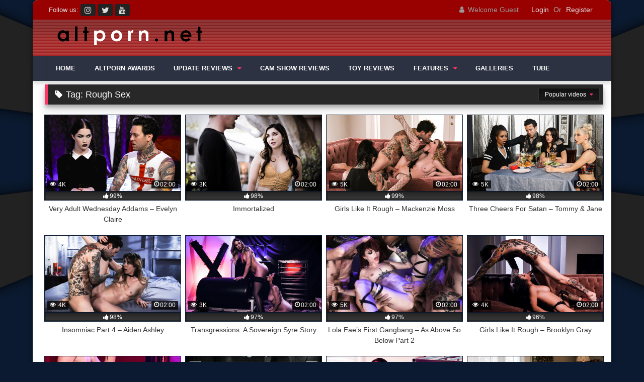

--- FILE ---
content_type: text/html; charset=UTF-8
request_url: https://altporn.net/v/tag/rough-sex/?filter=popular
body_size: 13048
content:
<!DOCTYPE html>


<html lang="en-US">
<head>
<meta charset="UTF-8">
<meta content='width=device-width, initial-scale=1.0, maximum-scale=1.0, user-scalable=0' name='viewport' />
<link rel="profile" href="http://gmpg.org/xfn/11">
<link rel="icon" href="
https://altporn.net/v/wp-content/uploads/2020/07/favicon.ico">

<!-- Meta social networks -->

<!-- Temp Style -->
	<style>
		#page {
			max-width: 1300px;
			margin: 10px auto;
			background: rgba(0,0,0,0.85);
			box-shadow: 0 0 10px rgba(0, 0, 0, 0.50);
			-moz-box-shadow: 0 0 10px rgba(0, 0, 0, 0.50);
			-webkit-box-shadow: 0 0 10px rgba(0, 0, 0, 0.50);
			-webkit-border-radius: 10px;
			-moz-border-radius: 10px;
			border-radius: 10px;
		}
	</style>
<style>
	.post-thumbnail {
		padding-bottom: 56.25%;
	}
	.post-thumbnail video,
	.post-thumbnail img {
		object-fit: fill;
	}

	.video-debounce-bar {
		background: #FF3565!important;
	}

					body.custom-background {
			background-image: url(https://altporn.net/v/wp-content/uploads/2020/07/bg-newgb1.png);
			background-color: #0b1a30!important;
			background-repeat: repeat;
			background-attachment: fixed;
			background-position: center;
			background-size: auto;
		}
	
			button,
		.button,
		input[type="button"],
		input[type="reset"],
		input[type="submit"],
		.label,
		.label:visited,
		.pagination ul li a,
		.widget_categories ul li a,
		.comment-reply-link,
		a.tag-cloud-link,
		.template-actors li a {
			background: -moz-linear-gradient(top, rgba(0,0,0,0.3) 0%, rgba(0,0,0,0) 70%); /* FF3.6-15 */
			background: -webkit-linear-gradient(top, rgba(0,0,0,0.3) 0%,rgba(0,0,0,0) 70%); /* Chrome10-25,Safari5.1-6 */
			background: linear-gradient(to bottom, rgba(0,0,0,0.3) 0%,rgba(0,0,0,0) 70%); /* W3C, IE10+, FF16+, Chrome26+, Opera12+, Safari7+ */
			filter: progid:DXImageTransform.Microsoft.gradient( startColorstr='#a62b2b2b', endColorstr='#00000000',GradientType=0 ); /* IE6-9 */
			-moz-box-shadow: 0 1px 6px 0 rgba(0, 0, 0, 0.12);
			-webkit-box-shadow: 0 1px 6px 0 rgba(0, 0, 0, 0.12);
			-o-box-shadow: 0 1px 6px 0 rgba(0, 0, 0, 0.12);
			box-shadow: 0 1px 6px 0 rgba(0, 0, 0, 0.12);
		}
		input[type="text"],
		input[type="email"],
		input[type="url"],
		input[type="password"],
		input[type="search"],
		input[type="number"],
		input[type="tel"],
		input[type="range"],
		input[type="date"],
		input[type="month"],
		input[type="week"],
		input[type="time"],
		input[type="datetime"],
		input[type="datetime-local"],
		input[type="color"],
		select,
		textarea,
		.wp-editor-container {
			-moz-box-shadow: 0 0 1px rgba(255, 255, 255, 0.3), 0 0 5px black inset;
			-webkit-box-shadow: 0 0 1px rgba(255, 255, 255, 0.3), 0 0 5px black inset;
			-o-box-shadow: 0 0 1px rgba(255, 255, 255, 0.3), 0 0 5px black inset;
			box-shadow: 0 0 1px rgba(255, 255, 255, 0.3), 0 0 5px black inset;
		}
		#site-navigation {
			background: #222222;
			background: -moz-linear-gradient(top, #222222 0%, #333333 50%, #222222 51%, #151515 100%);
			background: -webkit-linear-gradient(top, #222222 0%,#333333 50%,#222222 51%,#151515 100%);
			background: linear-gradient(to bottom, #222222 0%,#333333 50%,#222222 51%,#151515 100%);
			filter: progid:DXImageTransform.Microsoft.gradient( startColorstr='#222222', endColorstr='#151515',GradientType=0 );
			-moz-box-shadow: 0 6px 6px 0 rgba(0, 0, 0, 0.12);
			-webkit-box-shadow: 0 6px 6px 0 rgba(0, 0, 0, 0.12);
			-o-box-shadow: 0 6px 6px 0 rgba(0, 0, 0, 0.12);
			box-shadow: 0 6px 6px 0 rgba(0, 0, 0, 0.12);
		}
		#site-navigation > ul > li:hover > a,
		#site-navigation ul li.current-menu-item a {
			background: -moz-linear-gradient(top, rgba(0,0,0,0.3) 0%, rgba(0,0,0,0) 70%);
			background: -webkit-linear-gradient(top, rgba(0,0,0,0.3) 0%,rgba(0,0,0,0) 70%);
			background: linear-gradient(to bottom, rgba(0,0,0,0.3) 0%,rgba(0,0,0,0) 70%);
			filter: progid:DXImageTransform.Microsoft.gradient( startColorstr='#a62b2b2b', endColorstr='#00000000',GradientType=0 );
			-moz-box-shadow: inset 0px 0px 2px 0px #000000;
			-webkit-box-shadow: inset 0px 0px 2px 0px #000000;
			-o-box-shadow: inset 0px 0px 2px 0px #000000;
			box-shadow: inset 0px 0px 2px 0px #000000;
			filter:progid:DXImageTransform.Microsoft.Shadow(color=#000000, Direction=NaN, Strength=2);
		}
		.rating-bar,
		.categories-list .thumb-block .entry-header,
		.actors-list .thumb-block .entry-header,
		#filters .filters-select,
		#filters .filters-options {
			background: -moz-linear-gradient(top, rgba(0,0,0,0.3) 0%, rgba(0,0,0,0) 70%); /* FF3.6-15 */
			background: -webkit-linear-gradient(top, rgba(0,0,0,0.3) 0%,rgba(0,0,0,0) 70%); /* Chrome10-25,Safari5.1-6 */
			background: linear-gradient(to bottom, rgba(0,0,0,0.3) 0%,rgba(0,0,0,0) 70%); /* W3C, IE10+, FF16+, Chrome26+, Opera12+, Safari7+ */
			-moz-box-shadow: inset 0px 0px 2px 0px #000000;
			-webkit-box-shadow: inset 0px 0px 2px 0px #000000;
			-o-box-shadow: inset 0px 0px 2px 0px #000000;
			box-shadow: inset 0px 0px 2px 0px #000000;
			filter:progid:DXImageTransform.Microsoft.Shadow(color=#000000, Direction=NaN, Strength=2);
		}
		.breadcrumbs-area {
			background: -moz-linear-gradient(top, rgba(0,0,0,0.3) 0%, rgba(0,0,0,0) 70%); /* FF3.6-15 */
			background: -webkit-linear-gradient(top, rgba(0,0,0,0.3) 0%,rgba(0,0,0,0) 70%); /* Chrome10-25,Safari5.1-6 */
			background: linear-gradient(to bottom, rgba(0,0,0,0.3) 0%,rgba(0,0,0,0) 70%); /* W3C, IE10+, FF16+, Chrome26+, Opera12+, Safari7+ */
		}
	
	.site-title a {
		font-family: Open Sans;
		font-size: 36px;
	}
	.site-branding .logo img {
		max-width: 310px;
		max-height: 46px;
		margin-top: 0px;
		margin-left: 0px;
	}
	a,
	.site-title a i,
	.thumb-block:hover .rating-bar i,
	.categories-list .thumb-block:hover .entry-header .cat-title:before,
	.required,
	.like #more:hover i,
	.dislike #less:hover i,
	.top-bar i:hover,
	.main-navigation .menu-item-has-children > a:after,
	.menu-toggle i,
	.main-navigation.toggled li:hover > a,
	.main-navigation.toggled li.focus > a,
	.main-navigation.toggled li.current_page_item > a,
	.main-navigation.toggled li.current-menu-item > a,
	#filters .filters-select:after,
	.morelink i,
	.top-bar .membership a i,
	.thumb-block:hover .photos-count i {
		color: #FF3565;
	}
	button,
	.button,
	input[type="button"],
	input[type="reset"],
	input[type="submit"],
	.label,
	.pagination ul li a.current,
	.pagination ul li a:hover,
	body #filters .label.secondary.active,
	.label.secondary:hover,
	.main-navigation li:hover > a,
	.main-navigation li.focus > a,
	.main-navigation li.current_page_item > a,
	.main-navigation li.current-menu-item > a,
	.widget_categories ul li a:hover,
	.comment-reply-link,
	a.tag-cloud-link:hover,
	.template-actors li a:hover {
		border-color: #FF3565!important;
		background-color: #FF3565!important;
	}
	.rating-bar-meter,
	.vjs-play-progress,
	#filters .filters-options span:hover,
	.bx-wrapper .bx-controls-direction a,
	.top-bar .social-share a:hover,
	.thumb-block:hover span.hd-video,
	.featured-carousel .slide a:hover span.hd-video,
	.appContainer .ctaButton {
		background-color: #FF3565!important;
	}
	#video-tabs button.tab-link.active,
	.title-block,
	.widget-title,
	.page-title,
	.page .entry-title,
	.comments-title,
	.comment-reply-title,
	.morelink:hover {
		border-color: #FF3565!important;
	}

	/* Small desktops ----------- */
	@media only screen  and (min-width : 64.001em) and (max-width : 84em) {
		#main .thumb-block {
			width: 25%!important;
		}
	}

	/* Desktops and laptops ----------- */
	@media only screen  and (min-width : 84.001em) {
		#main .thumb-block {
			width: 25%!important;
		}
	}

</style>

<!-- Google Analytics -->
<!-- Global site tag (gtag.js) - Google Analytics -->
<script async src="https://www.googletagmanager.com/gtag/js?id=UA-18244351-1"></script>
<script>
  window.dataLayer = window.dataLayer || [];
  function gtag(){dataLayer.push(arguments);}
  gtag('js', new Date());

  gtag('config', 'UA-18244351-1');
</script>

<!-- Meta Verification -->

<title>Rough Sex &#8211; AltPorn.net Videos</title>
<meta name='robots' content='max-image-preview:large' />
	<style>img:is([sizes="auto" i], [sizes^="auto," i]) { contain-intrinsic-size: 3000px 1500px }</style>
	<link rel='dns-prefetch' href='//www.googletagmanager.com' />
<link rel="alternate" type="application/rss+xml" title="AltPorn.net Videos &raquo; Feed" href="https://altporn.net/v/feed/" />
<link rel="alternate" type="application/rss+xml" title="AltPorn.net Videos &raquo; Comments Feed" href="https://altporn.net/v/comments/feed/" />
<link rel="alternate" type="application/rss+xml" title="AltPorn.net Videos &raquo; Rough Sex Tag Feed" href="https://altporn.net/v/tag/rough-sex/feed/" />
<script type="text/javascript">
/* <![CDATA[ */
window._wpemojiSettings = {"baseUrl":"https:\/\/s.w.org\/images\/core\/emoji\/16.0.1\/72x72\/","ext":".png","svgUrl":"https:\/\/s.w.org\/images\/core\/emoji\/16.0.1\/svg\/","svgExt":".svg","source":{"concatemoji":"https:\/\/altporn.net\/v\/wp-includes\/js\/wp-emoji-release.min.js?ver=6.8.3"}};
/*! This file is auto-generated */
!function(s,n){var o,i,e;function c(e){try{var t={supportTests:e,timestamp:(new Date).valueOf()};sessionStorage.setItem(o,JSON.stringify(t))}catch(e){}}function p(e,t,n){e.clearRect(0,0,e.canvas.width,e.canvas.height),e.fillText(t,0,0);var t=new Uint32Array(e.getImageData(0,0,e.canvas.width,e.canvas.height).data),a=(e.clearRect(0,0,e.canvas.width,e.canvas.height),e.fillText(n,0,0),new Uint32Array(e.getImageData(0,0,e.canvas.width,e.canvas.height).data));return t.every(function(e,t){return e===a[t]})}function u(e,t){e.clearRect(0,0,e.canvas.width,e.canvas.height),e.fillText(t,0,0);for(var n=e.getImageData(16,16,1,1),a=0;a<n.data.length;a++)if(0!==n.data[a])return!1;return!0}function f(e,t,n,a){switch(t){case"flag":return n(e,"\ud83c\udff3\ufe0f\u200d\u26a7\ufe0f","\ud83c\udff3\ufe0f\u200b\u26a7\ufe0f")?!1:!n(e,"\ud83c\udde8\ud83c\uddf6","\ud83c\udde8\u200b\ud83c\uddf6")&&!n(e,"\ud83c\udff4\udb40\udc67\udb40\udc62\udb40\udc65\udb40\udc6e\udb40\udc67\udb40\udc7f","\ud83c\udff4\u200b\udb40\udc67\u200b\udb40\udc62\u200b\udb40\udc65\u200b\udb40\udc6e\u200b\udb40\udc67\u200b\udb40\udc7f");case"emoji":return!a(e,"\ud83e\udedf")}return!1}function g(e,t,n,a){var r="undefined"!=typeof WorkerGlobalScope&&self instanceof WorkerGlobalScope?new OffscreenCanvas(300,150):s.createElement("canvas"),o=r.getContext("2d",{willReadFrequently:!0}),i=(o.textBaseline="top",o.font="600 32px Arial",{});return e.forEach(function(e){i[e]=t(o,e,n,a)}),i}function t(e){var t=s.createElement("script");t.src=e,t.defer=!0,s.head.appendChild(t)}"undefined"!=typeof Promise&&(o="wpEmojiSettingsSupports",i=["flag","emoji"],n.supports={everything:!0,everythingExceptFlag:!0},e=new Promise(function(e){s.addEventListener("DOMContentLoaded",e,{once:!0})}),new Promise(function(t){var n=function(){try{var e=JSON.parse(sessionStorage.getItem(o));if("object"==typeof e&&"number"==typeof e.timestamp&&(new Date).valueOf()<e.timestamp+604800&&"object"==typeof e.supportTests)return e.supportTests}catch(e){}return null}();if(!n){if("undefined"!=typeof Worker&&"undefined"!=typeof OffscreenCanvas&&"undefined"!=typeof URL&&URL.createObjectURL&&"undefined"!=typeof Blob)try{var e="postMessage("+g.toString()+"("+[JSON.stringify(i),f.toString(),p.toString(),u.toString()].join(",")+"));",a=new Blob([e],{type:"text/javascript"}),r=new Worker(URL.createObjectURL(a),{name:"wpTestEmojiSupports"});return void(r.onmessage=function(e){c(n=e.data),r.terminate(),t(n)})}catch(e){}c(n=g(i,f,p,u))}t(n)}).then(function(e){for(var t in e)n.supports[t]=e[t],n.supports.everything=n.supports.everything&&n.supports[t],"flag"!==t&&(n.supports.everythingExceptFlag=n.supports.everythingExceptFlag&&n.supports[t]);n.supports.everythingExceptFlag=n.supports.everythingExceptFlag&&!n.supports.flag,n.DOMReady=!1,n.readyCallback=function(){n.DOMReady=!0}}).then(function(){return e}).then(function(){var e;n.supports.everything||(n.readyCallback(),(e=n.source||{}).concatemoji?t(e.concatemoji):e.wpemoji&&e.twemoji&&(t(e.twemoji),t(e.wpemoji)))}))}((window,document),window._wpemojiSettings);
/* ]]> */
</script>
<style id='wp-emoji-styles-inline-css' type='text/css'>

	img.wp-smiley, img.emoji {
		display: inline !important;
		border: none !important;
		box-shadow: none !important;
		height: 1em !important;
		width: 1em !important;
		margin: 0 0.07em !important;
		vertical-align: -0.1em !important;
		background: none !important;
		padding: 0 !important;
	}
</style>
<link rel='stylesheet' id='wp-block-library-css' href='https://altporn.net/v/wp-includes/css/dist/block-library/style.min.css?ver=6.8.3' type='text/css' media='all' />
<style id='classic-theme-styles-inline-css' type='text/css'>
/*! This file is auto-generated */
.wp-block-button__link{color:#fff;background-color:#32373c;border-radius:9999px;box-shadow:none;text-decoration:none;padding:calc(.667em + 2px) calc(1.333em + 2px);font-size:1.125em}.wp-block-file__button{background:#32373c;color:#fff;text-decoration:none}
</style>
<style id='global-styles-inline-css' type='text/css'>
:root{--wp--preset--aspect-ratio--square: 1;--wp--preset--aspect-ratio--4-3: 4/3;--wp--preset--aspect-ratio--3-4: 3/4;--wp--preset--aspect-ratio--3-2: 3/2;--wp--preset--aspect-ratio--2-3: 2/3;--wp--preset--aspect-ratio--16-9: 16/9;--wp--preset--aspect-ratio--9-16: 9/16;--wp--preset--color--black: #000000;--wp--preset--color--cyan-bluish-gray: #abb8c3;--wp--preset--color--white: #ffffff;--wp--preset--color--pale-pink: #f78da7;--wp--preset--color--vivid-red: #cf2e2e;--wp--preset--color--luminous-vivid-orange: #ff6900;--wp--preset--color--luminous-vivid-amber: #fcb900;--wp--preset--color--light-green-cyan: #7bdcb5;--wp--preset--color--vivid-green-cyan: #00d084;--wp--preset--color--pale-cyan-blue: #8ed1fc;--wp--preset--color--vivid-cyan-blue: #0693e3;--wp--preset--color--vivid-purple: #9b51e0;--wp--preset--gradient--vivid-cyan-blue-to-vivid-purple: linear-gradient(135deg,rgba(6,147,227,1) 0%,rgb(155,81,224) 100%);--wp--preset--gradient--light-green-cyan-to-vivid-green-cyan: linear-gradient(135deg,rgb(122,220,180) 0%,rgb(0,208,130) 100%);--wp--preset--gradient--luminous-vivid-amber-to-luminous-vivid-orange: linear-gradient(135deg,rgba(252,185,0,1) 0%,rgba(255,105,0,1) 100%);--wp--preset--gradient--luminous-vivid-orange-to-vivid-red: linear-gradient(135deg,rgba(255,105,0,1) 0%,rgb(207,46,46) 100%);--wp--preset--gradient--very-light-gray-to-cyan-bluish-gray: linear-gradient(135deg,rgb(238,238,238) 0%,rgb(169,184,195) 100%);--wp--preset--gradient--cool-to-warm-spectrum: linear-gradient(135deg,rgb(74,234,220) 0%,rgb(151,120,209) 20%,rgb(207,42,186) 40%,rgb(238,44,130) 60%,rgb(251,105,98) 80%,rgb(254,248,76) 100%);--wp--preset--gradient--blush-light-purple: linear-gradient(135deg,rgb(255,206,236) 0%,rgb(152,150,240) 100%);--wp--preset--gradient--blush-bordeaux: linear-gradient(135deg,rgb(254,205,165) 0%,rgb(254,45,45) 50%,rgb(107,0,62) 100%);--wp--preset--gradient--luminous-dusk: linear-gradient(135deg,rgb(255,203,112) 0%,rgb(199,81,192) 50%,rgb(65,88,208) 100%);--wp--preset--gradient--pale-ocean: linear-gradient(135deg,rgb(255,245,203) 0%,rgb(182,227,212) 50%,rgb(51,167,181) 100%);--wp--preset--gradient--electric-grass: linear-gradient(135deg,rgb(202,248,128) 0%,rgb(113,206,126) 100%);--wp--preset--gradient--midnight: linear-gradient(135deg,rgb(2,3,129) 0%,rgb(40,116,252) 100%);--wp--preset--font-size--small: 13px;--wp--preset--font-size--medium: 20px;--wp--preset--font-size--large: 36px;--wp--preset--font-size--x-large: 42px;--wp--preset--spacing--20: 0.44rem;--wp--preset--spacing--30: 0.67rem;--wp--preset--spacing--40: 1rem;--wp--preset--spacing--50: 1.5rem;--wp--preset--spacing--60: 2.25rem;--wp--preset--spacing--70: 3.38rem;--wp--preset--spacing--80: 5.06rem;--wp--preset--shadow--natural: 6px 6px 9px rgba(0, 0, 0, 0.2);--wp--preset--shadow--deep: 12px 12px 50px rgba(0, 0, 0, 0.4);--wp--preset--shadow--sharp: 6px 6px 0px rgba(0, 0, 0, 0.2);--wp--preset--shadow--outlined: 6px 6px 0px -3px rgba(255, 255, 255, 1), 6px 6px rgba(0, 0, 0, 1);--wp--preset--shadow--crisp: 6px 6px 0px rgba(0, 0, 0, 1);}:where(.is-layout-flex){gap: 0.5em;}:where(.is-layout-grid){gap: 0.5em;}body .is-layout-flex{display: flex;}.is-layout-flex{flex-wrap: wrap;align-items: center;}.is-layout-flex > :is(*, div){margin: 0;}body .is-layout-grid{display: grid;}.is-layout-grid > :is(*, div){margin: 0;}:where(.wp-block-columns.is-layout-flex){gap: 2em;}:where(.wp-block-columns.is-layout-grid){gap: 2em;}:where(.wp-block-post-template.is-layout-flex){gap: 1.25em;}:where(.wp-block-post-template.is-layout-grid){gap: 1.25em;}.has-black-color{color: var(--wp--preset--color--black) !important;}.has-cyan-bluish-gray-color{color: var(--wp--preset--color--cyan-bluish-gray) !important;}.has-white-color{color: var(--wp--preset--color--white) !important;}.has-pale-pink-color{color: var(--wp--preset--color--pale-pink) !important;}.has-vivid-red-color{color: var(--wp--preset--color--vivid-red) !important;}.has-luminous-vivid-orange-color{color: var(--wp--preset--color--luminous-vivid-orange) !important;}.has-luminous-vivid-amber-color{color: var(--wp--preset--color--luminous-vivid-amber) !important;}.has-light-green-cyan-color{color: var(--wp--preset--color--light-green-cyan) !important;}.has-vivid-green-cyan-color{color: var(--wp--preset--color--vivid-green-cyan) !important;}.has-pale-cyan-blue-color{color: var(--wp--preset--color--pale-cyan-blue) !important;}.has-vivid-cyan-blue-color{color: var(--wp--preset--color--vivid-cyan-blue) !important;}.has-vivid-purple-color{color: var(--wp--preset--color--vivid-purple) !important;}.has-black-background-color{background-color: var(--wp--preset--color--black) !important;}.has-cyan-bluish-gray-background-color{background-color: var(--wp--preset--color--cyan-bluish-gray) !important;}.has-white-background-color{background-color: var(--wp--preset--color--white) !important;}.has-pale-pink-background-color{background-color: var(--wp--preset--color--pale-pink) !important;}.has-vivid-red-background-color{background-color: var(--wp--preset--color--vivid-red) !important;}.has-luminous-vivid-orange-background-color{background-color: var(--wp--preset--color--luminous-vivid-orange) !important;}.has-luminous-vivid-amber-background-color{background-color: var(--wp--preset--color--luminous-vivid-amber) !important;}.has-light-green-cyan-background-color{background-color: var(--wp--preset--color--light-green-cyan) !important;}.has-vivid-green-cyan-background-color{background-color: var(--wp--preset--color--vivid-green-cyan) !important;}.has-pale-cyan-blue-background-color{background-color: var(--wp--preset--color--pale-cyan-blue) !important;}.has-vivid-cyan-blue-background-color{background-color: var(--wp--preset--color--vivid-cyan-blue) !important;}.has-vivid-purple-background-color{background-color: var(--wp--preset--color--vivid-purple) !important;}.has-black-border-color{border-color: var(--wp--preset--color--black) !important;}.has-cyan-bluish-gray-border-color{border-color: var(--wp--preset--color--cyan-bluish-gray) !important;}.has-white-border-color{border-color: var(--wp--preset--color--white) !important;}.has-pale-pink-border-color{border-color: var(--wp--preset--color--pale-pink) !important;}.has-vivid-red-border-color{border-color: var(--wp--preset--color--vivid-red) !important;}.has-luminous-vivid-orange-border-color{border-color: var(--wp--preset--color--luminous-vivid-orange) !important;}.has-luminous-vivid-amber-border-color{border-color: var(--wp--preset--color--luminous-vivid-amber) !important;}.has-light-green-cyan-border-color{border-color: var(--wp--preset--color--light-green-cyan) !important;}.has-vivid-green-cyan-border-color{border-color: var(--wp--preset--color--vivid-green-cyan) !important;}.has-pale-cyan-blue-border-color{border-color: var(--wp--preset--color--pale-cyan-blue) !important;}.has-vivid-cyan-blue-border-color{border-color: var(--wp--preset--color--vivid-cyan-blue) !important;}.has-vivid-purple-border-color{border-color: var(--wp--preset--color--vivid-purple) !important;}.has-vivid-cyan-blue-to-vivid-purple-gradient-background{background: var(--wp--preset--gradient--vivid-cyan-blue-to-vivid-purple) !important;}.has-light-green-cyan-to-vivid-green-cyan-gradient-background{background: var(--wp--preset--gradient--light-green-cyan-to-vivid-green-cyan) !important;}.has-luminous-vivid-amber-to-luminous-vivid-orange-gradient-background{background: var(--wp--preset--gradient--luminous-vivid-amber-to-luminous-vivid-orange) !important;}.has-luminous-vivid-orange-to-vivid-red-gradient-background{background: var(--wp--preset--gradient--luminous-vivid-orange-to-vivid-red) !important;}.has-very-light-gray-to-cyan-bluish-gray-gradient-background{background: var(--wp--preset--gradient--very-light-gray-to-cyan-bluish-gray) !important;}.has-cool-to-warm-spectrum-gradient-background{background: var(--wp--preset--gradient--cool-to-warm-spectrum) !important;}.has-blush-light-purple-gradient-background{background: var(--wp--preset--gradient--blush-light-purple) !important;}.has-blush-bordeaux-gradient-background{background: var(--wp--preset--gradient--blush-bordeaux) !important;}.has-luminous-dusk-gradient-background{background: var(--wp--preset--gradient--luminous-dusk) !important;}.has-pale-ocean-gradient-background{background: var(--wp--preset--gradient--pale-ocean) !important;}.has-electric-grass-gradient-background{background: var(--wp--preset--gradient--electric-grass) !important;}.has-midnight-gradient-background{background: var(--wp--preset--gradient--midnight) !important;}.has-small-font-size{font-size: var(--wp--preset--font-size--small) !important;}.has-medium-font-size{font-size: var(--wp--preset--font-size--medium) !important;}.has-large-font-size{font-size: var(--wp--preset--font-size--large) !important;}.has-x-large-font-size{font-size: var(--wp--preset--font-size--x-large) !important;}
:where(.wp-block-post-template.is-layout-flex){gap: 1.25em;}:where(.wp-block-post-template.is-layout-grid){gap: 1.25em;}
:where(.wp-block-columns.is-layout-flex){gap: 2em;}:where(.wp-block-columns.is-layout-grid){gap: 2em;}
:root :where(.wp-block-pullquote){font-size: 1.5em;line-height: 1.6;}
</style>
<link rel='stylesheet' id='wpst-font-awesome-css' href='https://altporn.net/v/wp-content/themes/retrotube/assets/stylesheets/font-awesome/css/font-awesome.min.css?ver=4.7.0' type='text/css' media='all' />
<link rel='stylesheet' id='wpst-style-css' href='https://altporn.net/v/wp-content/themes/retrotube/style.css?ver=1.10.0.1754706510' type='text/css' media='all' />
<script type="text/javascript" src="https://altporn.net/v/wp-includes/js/jquery/jquery.min.js?ver=3.7.1" id="jquery-core-js"></script>
<script type="text/javascript" src="https://altporn.net/v/wp-includes/js/jquery/jquery-migrate.min.js?ver=3.4.1" id="jquery-migrate-js"></script>

<!-- Google tag (gtag.js) snippet added by Site Kit -->
<!-- Google Analytics snippet added by Site Kit -->
<script type="text/javascript" src="https://www.googletagmanager.com/gtag/js?id=GT-KDB2PFZ" id="google_gtagjs-js" async></script>
<script type="text/javascript" id="google_gtagjs-js-after">
/* <![CDATA[ */
window.dataLayer = window.dataLayer || [];function gtag(){dataLayer.push(arguments);}
gtag("set","linker",{"domains":["altporn.net"]});
gtag("js", new Date());
gtag("set", "developer_id.dZTNiMT", true);
gtag("config", "GT-KDB2PFZ");
 window._googlesitekit = window._googlesitekit || {}; window._googlesitekit.throttledEvents = []; window._googlesitekit.gtagEvent = (name, data) => { var key = JSON.stringify( { name, data } ); if ( !! window._googlesitekit.throttledEvents[ key ] ) { return; } window._googlesitekit.throttledEvents[ key ] = true; setTimeout( () => { delete window._googlesitekit.throttledEvents[ key ]; }, 5 ); gtag( "event", name, { ...data, event_source: "site-kit" } ); }; 
/* ]]> */
</script>
<link rel="https://api.w.org/" href="https://altporn.net/v/wp-json/" /><link rel="alternate" title="JSON" type="application/json" href="https://altporn.net/v/wp-json/wp/v2/tags/31" /><link rel="EditURI" type="application/rsd+xml" title="RSD" href="https://altporn.net/v/xmlrpc.php?rsd" />
<meta name="generator" content="WordPress 6.8.3" />
<meta name="generator" content="Site Kit by Google 1.168.0" /><meta name="google-site-verification" content="KPZ8nKq7ZvPkA5TQ4aM5YWrimw3pBzYjvnHXtXG-QcI">		<style type="text/css" id="wp-custom-css">
			body {
    color: #333;
}

.site-branding {
  background: url("/wp-content/uploads/2015/03/header.gif");
  min-height: 4.5em;
  max-height: 4.5em;
  Background-color: #9d2523;
	padding: 1em 1.9em;
}

.site-content {
    padding: .4em 1em .5em 1.5em;
    overflow: hidden;
}

.top-bar {
    background-color: #900;
    padding: 4px 0px 4px 0px;
}

.top-bar small {
    color: #ddd;
}

.top-bar .row {
    padding: .2em 2em;
}

.top-bar .social-share i {
    color: #ddd;
}

#site-navigation ul {
    background: #2C3242;
    font-weight: 800;
	  padding: 0 1.8em;
    font-size: .9em;
}

#site-navigation > ul > li {
    border-right: 0px;
}

p.site-description {
	display: none;
  margin: 0 0 0.0em;
}

.search-field {
    width: 70%;
    margin-left: 0px;
}

#page {
   max-width: 1150px;
   background: rgb(255, 255, 255);
   margin-top: 0em;
}

#content {
    margin-top: 0em;
}

.thumb-block .entry-header {
    color: #333;
}

.widget {
    margin: .5em .2em .2em;
    position: relative;
}

.thumb-block .post-thumbnail img {
    outline: 1px solid #0b1a30;
}

.rating-bar {
    outline: 1px solid #0b1a30;
}

.site-footer .four-columns-footer .widget {
    width: 33%;
    margin: 0 0 0 0;
}

.site-main.with-sidebar-right {
    margin: 0 20em 0 0;
}

embed, iframe, object {
    border: 0;
}

.thumb-block .post-thumbnail {;
    outline: 1px solid #0b1a30;
}		</style>
		</head>  <body class="archive tag tag-rough-sex tag-31 wp-embed-responsive wp-theme-retrotube custom-background hfeed"> <div id="page"> 	<a class="skip-link screen-reader-text" href="#content">Skip to content</a>  	<header id="masthead" class="site-header" role="banner">  			<div class="top-bar  			br-top-10"> 		<div class="top-bar-content row"> 			<div class="social-share"> 															<small>Follow us:</small> 																										<a href="https://www.instagram.com/AltStarMagazine/" target="_blank"><i class="fa fa-instagram"></i></a> 																										<a href="https://twitter.com/AltPornNet" target="_blank"><i class="fa fa-twitter"></i></a> 																<a href="https://www.youtube.com/channel/UCUVEhYcpzfQFt61imjWJ8WA" target="_blank"><i class="fa fa-youtube"></i></a> 												</div>  							<div class="membership"> 											<span class="welcome"><i class="fa fa-user"></i> <span>Welcome Guest</span></span> 						<span class="login"><a href="#wpst-login">Login</a></span> 						<span class="or">Or</span> 						<span class="login"><a href="#wpst-register">Register</a></span> 									</div> 					</div> 	</div>  	 		<div class="site-branding row"> 			<div class="logo"> 									<a href="https://altporn.net/v/" rel="home" title="AltPorn.net Videos"><img src=" 										https://altporn.net/v/wp-content/uploads/2025/12/apn-title-blank.png					" alt="AltPorn.net Videos"></a> 				 									<p class="site-description"> 											</p> 							</div> 								</div><!-- .site-branding -->  		<nav id="site-navigation" class="main-navigation 					membership-enabled" role="navigation"> 			<div id="head-mobile"></div> 			<div class="button-nav"></div> 			<ul id="menu-main-menu" class="row"><li id="menu-item-390" class="menu-item menu-item-type-custom menu-item-object-custom menu-item-390"><a href="https://altporn.net/">HOME</a></li> <li id="menu-item-391" class="menu-item menu-item-type-custom menu-item-object-custom menu-item-391"><a href="https://altporn.net/news/category/features/awards/">ALTPORN AWARDS</a></li> <li id="menu-item-392" class="menu-item menu-item-type-custom menu-item-object-custom menu-item-has-children menu-item-392"><a href="https://altporn.net/news/category/site-updates/">UPDATE REVIEWS</a> <ul class="sub-menu"> 	<li id="menu-item-398" class="menu-item menu-item-type-custom menu-item-object-custom menu-item-398"><a href="https://altporn.net/news/category/site-updates/alterotic/">ALTEROTIC</a></li> 	<li id="menu-item-399" class="menu-item menu-item-type-custom menu-item-object-custom menu-item-399"><a href="https://altporn.net/news/category/site-updates/blueblood/barelyevil/">BARELYEVIL</a></li> 	<li id="menu-item-401" class="menu-item menu-item-type-custom menu-item-object-custom menu-item-401"><a href="https://altporn.net/news/category/site-updates/blueblood/">BLUEBLOOD</a></li> 	<li id="menu-item-400" class="menu-item menu-item-type-custom menu-item-object-custom menu-item-400"><a href="https://altporn.net/news/category/site-updates/burningangel/">BURNINGANGEL</a></li> 	<li id="menu-item-402" class="menu-item menu-item-type-custom menu-item-object-custom menu-item-402"><a href="https://altporn.net/news/category/site-updates/crazybabe/">CRAZYBABE</a></li> 	<li id="menu-item-403" class="menu-item menu-item-type-custom menu-item-object-custom menu-item-403"><a href="https://altporn.net/news/category/site-updates/eroticbpm/">EROTICBPM</a></li> 	<li id="menu-item-404" class="menu-item menu-item-type-custom menu-item-object-custom menu-item-404"><a href="https://altporn.net/news/category/site-updates/blueblood/gothicsluts/">GothicSluts</a></li> </ul> </li> <li id="menu-item-393" class="menu-item menu-item-type-custom menu-item-object-custom menu-item-393"><a href="https://altporn.net/news/category/site-updates/web-cams/">CAM SHOW REVIEWS</a></li> <li id="menu-item-394" class="menu-item menu-item-type-custom menu-item-object-custom menu-item-394"><a href="https://altporn.net/news/category/reviews/equipment-reviews/">TOY REVIEWS</a></li> <li id="menu-item-395" class="menu-item menu-item-type-custom menu-item-object-custom menu-item-has-children menu-item-395"><a href="https://altporn.net/news/category/features/">FEATURES</a> <ul class="sub-menu"> 	<li id="menu-item-396" class="menu-item menu-item-type-custom menu-item-object-custom menu-item-396"><a href="https://altporn.net/news/category/features/featured-interviews/">INTERVIEWS</a></li> 	<li id="menu-item-397" class="menu-item menu-item-type-custom menu-item-object-custom menu-item-397"><a href="https://altporn.net/news/category/news/">NEWS</a></li> </ul> </li> <li id="menu-item-405" class="menu-item menu-item-type-custom menu-item-object-custom menu-item-405"><a href="https://altporn.net/random-goodness/">GALLERIES</a></li> <li id="menu-item-539" class="menu-item menu-item-type-custom menu-item-object-custom menu-item-home menu-item-539"><a href="https://altporn.net/v">TUBE</a></li> </ul>		</nav><!-- #site-navigation -->  		<div class="clear"></div>  					<div class="happy-header-mobile"> 				<!-- <a href="#!"><img src="https://altporn.net/v/wp-content/themes/retrotube/assets/img/banners/header-mobile.jpg"></a> -->			</div> 			</header><!-- #masthead -->  	 	 	<div id="content" class="site-content row"> 	<div id="primary" class="content-area"> 		<main id="main" class="site-main" role="main"> 					<header class="page-header"> 				<h1 class="widget-title"><i class="fa fa-tag"></i>Tag: <span>Rough Sex</span></h1>					<div id="filters">         		<div class="filters-select"> 					Popular videos						<div class="filters-options"> 									 					<span><a class="" href="/v/tag/rough-sex/?filter=latest">Latest videos</a></span> 											<span><a class="" href="/v/tag/rough-sex/?filter=most-viewed">Most viewed videos</a></span>											<span><a class="" href="/v/tag/rough-sex/?filter=longest">Longest videos</a></span>			 											<span><a class="active" href="/v/tag/rough-sex/?filter=popular">Popular videos</a></span>			 					<span><a class="" href="/v/tag/rough-sex/?filter=random">Random videos</a></span>	 							</div> 		</div> 	</div> 			</header><!-- .page-header --> 			<div class="videos-list"> 				 <article data-video-id="video_1" data-main-thumb="https://altporn.net/v/wp-content/uploads/2020/07/very-adult-wednesday-addams-evelyn-claire.jpg" class="loop-video thumb-block video-preview-item full-width post-80 post type-post status-publish format-video has-post-thumbnail hentry category-altporn tag-cosplay tag-goth-girl tag-pigtails tag-rough-sex post_format-post-format-video" data-post-id="80"> 	<a href="https://altporn.net/v/very-adult-wednesday-addams-evelyn-claire/" title="Very Adult Wednesday Addams &#8211;  Evelyn Claire"> 		<div class="post-thumbnail"> 			 			<div class="post-thumbnail-container"><img class="video-main-thumb" width="300" height="168.75" src="https://altporn.net/v/wp-content/uploads/2020/07/very-adult-wednesday-addams-evelyn-claire.jpg" alt="Very Adult Wednesday Addams &#8211;  Evelyn Claire"></div>			<div class="video-overlay"></div>  						<span class="views"><i class="fa fa-eye"></i> 4K</span>			<span class="duration"><i class="fa fa-clock-o"></i>02:00</span>		</div>  		<div class="rating-bar"><div class="rating-bar-meter" style="width:99%"></div><i class="fa fa-thumbs-up" aria-hidden="true"></i><span>99%</span></div> 		<header class="entry-header"> 			<span>Very Adult Wednesday Addams &#8211;  Evelyn Claire</span> 		</header> 	</a> </article>  <article data-video-id="video_2" data-main-thumb="https://altporn.net/v/wp-content/uploads/2022/06/immortalized.jpg" class="loop-video thumb-block video-preview-item full-width post-1692 post type-post status-publish format-video has-post-thumbnail hentry category-altporn tag-big-dick tag-creeper tag-face-fucking tag-fingering tag-natural-tits tag-rough-sex post_format-post-format-video" data-post-id="1692"> 	<a href="https://altporn.net/v/immortalized/" title="Immortalized"> 		<div class="post-thumbnail"> 			 			<div class="post-thumbnail-container"><img class="video-main-thumb" width="300" height="168.75" src="https://altporn.net/v/wp-content/uploads/2022/06/immortalized.jpg" alt="Immortalized"></div>			<div class="video-overlay"></div>  						<span class="views"><i class="fa fa-eye"></i> 3K</span>			<span class="duration"><i class="fa fa-clock-o"></i>02:00</span>		</div>  		<div class="rating-bar"><div class="rating-bar-meter" style="width:98%"></div><i class="fa fa-thumbs-up" aria-hidden="true"></i><span>98%</span></div> 		<header class="entry-header"> 			<span>Immortalized</span> 		</header> 	</a> </article>  <article data-video-id="video_3" data-main-thumb="https://altporn.net/v/wp-content/uploads/2020/07/girls-like-it-rough-mackenzie-moss.jpg" class="loop-video thumb-block video-preview-item full-width post-130 post type-post status-publish format-video has-post-thumbnail hentry category-altporn tag-deep-throat tag-doggy-style tag-girl-boy tag-masturbating tag-natural-breasts tag-rough-sex post_format-post-format-video" data-post-id="130"> 	<a href="https://altporn.net/v/girls-like-it-rough-mackenzie-moss/" title="Girls Like It Rough &#8211; Mackenzie Moss"> 		<div class="post-thumbnail"> 			 			<div class="post-thumbnail-container"><img class="video-main-thumb" width="300" height="168.75" src="https://altporn.net/v/wp-content/uploads/2020/07/girls-like-it-rough-mackenzie-moss.jpg" alt="Girls Like It Rough &#8211; Mackenzie Moss"></div>			<div class="video-overlay"></div>  						<span class="views"><i class="fa fa-eye"></i> 5K</span>			<span class="duration"><i class="fa fa-clock-o"></i>02:00</span>		</div>  		<div class="rating-bar"><div class="rating-bar-meter" style="width:99%"></div><i class="fa fa-thumbs-up" aria-hidden="true"></i><span>99%</span></div> 		<header class="entry-header"> 			<span>Girls Like It Rough &#8211; Mackenzie Moss</span> 		</header> 	</a> </article>  <article data-video-id="video_4" data-main-thumb="https://altporn.net/v/wp-content/uploads/2020/07/three-cheers-for-satan-tommy-jane.jpg" class="loop-video thumb-block video-preview-item full-width post-76 post type-post status-publish format-video has-post-thumbnail hentry category-altporn tag-blowjob tag-brunette tag-deep-throat tag-girl-boy tag-natural-breasts tag-rough-sex post_format-post-format-video" data-post-id="76"> 	<a href="https://altporn.net/v/three-cheers-for-satan-tommy-jane/" title="Three Cheers For Satan &#8211; Tommy &#038; Jane"> 		<div class="post-thumbnail"> 			 			<div class="post-thumbnail-container"><img class="video-main-thumb" width="300" height="168.75" src="https://altporn.net/v/wp-content/uploads/2020/07/three-cheers-for-satan-tommy-jane.jpg" alt="Three Cheers For Satan &#8211; Tommy &#038; Jane"></div>			<div class="video-overlay"></div>  						<span class="views"><i class="fa fa-eye"></i> 5K</span>			<span class="duration"><i class="fa fa-clock-o"></i>02:00</span>		</div>  		<div class="rating-bar"><div class="rating-bar-meter" style="width:98%"></div><i class="fa fa-thumbs-up" aria-hidden="true"></i><span>98%</span></div> 		<header class="entry-header"> 			<span>Three Cheers For Satan &#8211; Tommy &#038; Jane</span> 		</header> 	</a> </article>  <article data-video-id="video_5" data-main-thumb="https://altporn.net/v/wp-content/uploads/2020/07/insomniac-part-4-aiden-ashley.jpg" class="loop-video thumb-block video-preview-item full-width post-120 post type-post status-publish format-video has-post-thumbnail hentry category-altporn tag-48 tag-brunette tag-natural-breasts tag-rough-sex post_format-post-format-video" data-post-id="120"> 	<a href="https://altporn.net/v/insomniac-part-4-aiden-ashley/" title="Insomniac Part 4 &#8211; Aiden Ashley"> 		<div class="post-thumbnail"> 			 			<div class="post-thumbnail-container"><img class="video-main-thumb" width="300" height="168.75" src="https://altporn.net/v/wp-content/uploads/2020/07/insomniac-part-4-aiden-ashley.jpg" alt="Insomniac Part 4 &#8211; Aiden Ashley"></div>			<div class="video-overlay"></div>  						<span class="views"><i class="fa fa-eye"></i> 4K</span>			<span class="duration"><i class="fa fa-clock-o"></i>02:00</span>		</div>  		<div class="rating-bar"><div class="rating-bar-meter" style="width:98%"></div><i class="fa fa-thumbs-up" aria-hidden="true"></i><span>98%</span></div> 		<header class="entry-header"> 			<span>Insomniac Part 4 &#8211; Aiden Ashley</span> 		</header> 	</a> </article>  <article data-video-id="video_6" data-main-thumb="https://altporn.net/v/wp-content/uploads/2020/07/transgressions-a-sovereign-syre-story.jpg" class="loop-video thumb-block video-preview-item full-width post-680 post type-post status-publish format-video has-post-thumbnail hentry category-altporn tag-big-tits tag-domination tag-femdom tag-rough-sex post_format-post-format-video" data-post-id="680"> 	<a href="https://altporn.net/v/transgressions-a-sovereign-syre-story/" title="Transgressions: A Sovereign Syre Story"> 		<div class="post-thumbnail"> 			 			<div class="post-thumbnail-container"><img class="video-main-thumb" width="300" height="168.75" src="https://altporn.net/v/wp-content/uploads/2020/07/transgressions-a-sovereign-syre-story.jpg" alt="Transgressions: A Sovereign Syre Story"></div>			<div class="video-overlay"></div>  						<span class="views"><i class="fa fa-eye"></i> 3K</span>			<span class="duration"><i class="fa fa-clock-o"></i>02:00</span>		</div>  		<div class="rating-bar"><div class="rating-bar-meter" style="width:97%"></div><i class="fa fa-thumbs-up" aria-hidden="true"></i><span>97%</span></div> 		<header class="entry-header"> 			<span>Transgressions: A Sovereign Syre Story</span> 		</header> 	</a> </article>  <article data-video-id="video_7" data-main-thumb="https://altporn.net/v/wp-content/uploads/2020/07/lola-faes-first-gangbang-as-above-so-below-part-2.jpg" class="loop-video thumb-block video-preview-item full-width post-92 post type-post status-publish format-video has-post-thumbnail hentry category-altporn tag-airtight tag-anal tag-double-penetration tag-gang-bang tag-rough-sex tag-submissive post_format-post-format-video" data-post-id="92"> 	<a href="https://altporn.net/v/lola-faes-first-gangbang-as-above-so-below-part-2/" title="Lola Fae&#8217;s First Gangbang &#8211; As Above So Below Part 2"> 		<div class="post-thumbnail"> 			 			<div class="post-thumbnail-container"><img class="video-main-thumb" width="300" height="168.75" src="https://altporn.net/v/wp-content/uploads/2020/07/lola-faes-first-gangbang-as-above-so-below-part-2.jpg" alt="Lola Fae&#8217;s First Gangbang &#8211; As Above So Below Part 2"></div>			<div class="video-overlay"></div>  						<span class="views"><i class="fa fa-eye"></i> 5K</span>			<span class="duration"><i class="fa fa-clock-o"></i>02:00</span>		</div>  		<div class="rating-bar"><div class="rating-bar-meter" style="width:97%"></div><i class="fa fa-thumbs-up" aria-hidden="true"></i><span>97%</span></div> 		<header class="entry-header"> 			<span>Lola Fae&#8217;s First Gangbang &#8211; As Above So Below Part 2</span> 		</header> 	</a> </article>  <article data-video-id="video_8" data-main-thumb="https://altporn.net/v/wp-content/uploads/2020/07/girls-like-it-rough-brooklyn-gray.jpg" class="loop-video thumb-block video-preview-item full-width post-48 post type-post status-publish format-video has-post-thumbnail hentry category-altporn tag-deep-throat tag-girl-boy tag-masturbating tag-natural-breasts tag-rough-sex tag-tattoo-piercing post_format-post-format-video" data-post-id="48"> 	<a href="https://altporn.net/v/girls-like-it-rough-brooklyn-gray/" title="Girls Like It Rough &#8211; Brooklyn Gray"> 		<div class="post-thumbnail"> 			 			<div class="post-thumbnail-container"><img class="video-main-thumb" width="300" height="168.75" src="https://altporn.net/v/wp-content/uploads/2020/07/girls-like-it-rough-brooklyn-gray.jpg" alt="Girls Like It Rough &#8211; Brooklyn Gray"></div>			<div class="video-overlay"></div>  						<span class="views"><i class="fa fa-eye"></i> 4K</span>			<span class="duration"><i class="fa fa-clock-o"></i>02:00</span>		</div>  		<div class="rating-bar"><div class="rating-bar-meter" style="width:96%"></div><i class="fa fa-thumbs-up" aria-hidden="true"></i><span>96%</span></div> 		<header class="entry-header"> 			<span>Girls Like It Rough &#8211; Brooklyn Gray</span> 		</header> 	</a> </article>  <article data-video-id="video_9" data-main-thumb="https://altporn.net/v/wp-content/uploads/2020/07/goth-anal-whores-3-genevieve-sinn.jpg" class="loop-video thumb-block video-preview-item full-width post-54 post type-post status-publish format-video has-post-thumbnail hentry category-altporn tag-anal tag-blowjob tag-girl-boy tag-goth-girl tag-latina tag-rough-sex post_format-post-format-video" data-post-id="54"> 	<a href="https://altporn.net/v/goth-anal-whores-3-genevieve-sinn/" title="Goth Anal Whores 3 &#8211; Genevieve Sinn"> 		<div class="post-thumbnail"> 			 			<div class="post-thumbnail-container"><img class="video-main-thumb" width="300" height="168.75" src="https://altporn.net/v/wp-content/uploads/2020/07/goth-anal-whores-3-genevieve-sinn.jpg" alt="Goth Anal Whores 3 &#8211; Genevieve Sinn"></div>			<div class="video-overlay"></div>  						<span class="views"><i class="fa fa-eye"></i> 5K</span>			<span class="duration"><i class="fa fa-clock-o"></i>02:00</span>		</div>  		<div class="rating-bar"><div class="rating-bar-meter" style="width:97%"></div><i class="fa fa-thumbs-up" aria-hidden="true"></i><span>97%</span></div> 		<header class="entry-header"> 			<span>Goth Anal Whores 3 &#8211; Genevieve Sinn</span> 		</header> 	</a> </article>  <article data-video-id="video_10" data-main-thumb="https://altporn.net/v/wp-content/uploads/2020/07/ransom.jpg" class="loop-video thumb-block video-preview-item full-width post-691 post type-post status-publish format-video has-post-thumbnail hentry category-altporn tag-anal tag-blowjob tag-double-penetration tag-rough-sex tag-teen tag-threesome post_format-post-format-video" data-post-id="691"> 	<a href="https://altporn.net/v/ransom/" title="Ransom"> 		<div class="post-thumbnail"> 			 			<div class="post-thumbnail-container"><img class="video-main-thumb" width="300" height="168.75" src="https://altporn.net/v/wp-content/uploads/2020/07/ransom.jpg" alt="Ransom"></div>			<div class="video-overlay"></div>  						<span class="views"><i class="fa fa-eye"></i> 5K</span>			<span class="duration"><i class="fa fa-clock-o"></i>02:00</span>		</div>  		<div class="rating-bar"><div class="rating-bar-meter" style="width:97%"></div><i class="fa fa-thumbs-up" aria-hidden="true"></i><span>97%</span></div> 		<header class="entry-header"> 			<span>Ransom</span> 		</header> 	</a> </article>  <article data-video-id="video_11" data-main-thumb="https://image.famehosted.com/vids/3/9/3/3/c53393/cd68b6ce79/53393_01/01/53393_01_120sec_00.jpg" class="loop-video thumb-block video-preview-item full-width post-33 post type-post status-publish format-video hentry category-altporn tag-big-breast tag-deep-throat tag-girl-boy tag-pale tag-rough-sex tag-tattoo-piercing post_format-post-format-video" data-post-id="33"> 	<a href="https://altporn.net/v/soaked-and-bound-harlowe-blue/" title="Soaked and Bound: Harlowe Blue"> 		<div class="post-thumbnail"> 			 			<div class="post-thumbnail-container"><img class="video-main-thumb" width="300" height="168.75" src="https://image.famehosted.com/vids/3/9/3/3/c53393/cd68b6ce79/53393_01/01/53393_01_120sec_00.jpg" alt="Soaked and Bound: Harlowe Blue"></div>			<div class="video-overlay"></div>  						<span class="views"><i class="fa fa-eye"></i> 4K</span>			<span class="duration"><i class="fa fa-clock-o"></i>02:00</span>		</div>  		<div class="rating-bar"><div class="rating-bar-meter" style="width:98%"></div><i class="fa fa-thumbs-up" aria-hidden="true"></i><span>98%</span></div> 		<header class="entry-header"> 			<span>Soaked and Bound: Harlowe Blue</span> 		</header> 	</a> </article>  <article data-video-id="video_12" data-main-thumb="https://altporn.net/v/wp-content/uploads/2025/07/found-footage.jpg" class="loop-video thumb-block video-preview-item full-width post-2114 post type-post status-publish format-video has-post-thumbnail hentry category-altporn tag-asian tag-bdsm tag-face-fucking tag-interracial tag-rough-sex tag-threesome post_format-post-format-video" data-post-id="2114"> 	<a href="https://altporn.net/v/found-footage/" title="Found Footage"> 		<div class="post-thumbnail"> 			 			<div class="post-thumbnail-container"><img class="video-main-thumb" width="300" height="168.75" src="https://altporn.net/v/wp-content/uploads/2025/07/found-footage.jpg" alt="Found Footage"></div>			<div class="video-overlay"></div>  						<span class="views"><i class="fa fa-eye"></i> 2K</span>			<span class="duration"><i class="fa fa-clock-o"></i>02:00</span>		</div>  		<div class="rating-bar"><div class="rating-bar-meter" style="width:97%"></div><i class="fa fa-thumbs-up" aria-hidden="true"></i><span>97%</span></div> 		<header class="entry-header"> 			<span>Found Footage</span> 		</header> 	</a> </article>  <article data-video-id="video_13" data-main-thumb="https://altporn.net/v/wp-content/uploads/2020/07/sex-cult-act-1.jpg" class="loop-video thumb-block video-preview-item full-width post-90 post type-post status-publish format-video has-post-thumbnail hentry category-altporn tag-anal tag-bdsm tag-fetish tag-joanna-angel tag-rough-sex post_format-post-format-video" data-post-id="90"> 	<a href="https://altporn.net/v/sex-cult-act-1/" title="Sex Cult: Act 1"> 		<div class="post-thumbnail"> 			 			<div class="post-thumbnail-container"><img class="video-main-thumb" width="300" height="168.75" src="https://altporn.net/v/wp-content/uploads/2020/07/sex-cult-act-1.jpg" alt="Sex Cult: Act 1"></div>			<div class="video-overlay"></div>  						<span class="views"><i class="fa fa-eye"></i> 5K</span>			<span class="duration"><i class="fa fa-clock-o"></i>02:00</span>		</div>  		<div class="rating-bar"><div class="rating-bar-meter" style="width:98%"></div><i class="fa fa-thumbs-up" aria-hidden="true"></i><span>98%</span></div> 		<header class="entry-header"> 			<span>Sex Cult: Act 1</span> 		</header> 	</a> </article>  <article data-video-id="video_14" data-main-thumb="https://altporn.net/v/wp-content/uploads/2020/07/girls-like-it-rough-keira-croft.jpg" class="loop-video thumb-block video-preview-item full-width post-38 post type-post status-publish format-video has-post-thumbnail hentry category-altporn tag-deep-throat tag-girl-boy tag-punk-porn tag-rough-sex tag-squirting tag-submissive post_format-post-format-video" data-post-id="38"> 	<a href="https://altporn.net/v/girls-like-it-rough-keira-croft/" title="Girls Like It Rough &#8211; Keira Croft"> 		<div class="post-thumbnail"> 			 			<div class="post-thumbnail-container"><img class="video-main-thumb" width="300" height="168.75" src="https://altporn.net/v/wp-content/uploads/2020/07/girls-like-it-rough-keira-croft.jpg" alt="Girls Like It Rough &#8211; Keira Croft"></div>			<div class="video-overlay"></div>  						<span class="views"><i class="fa fa-eye"></i> 5K</span>			<span class="duration"><i class="fa fa-clock-o"></i>02:00</span>		</div>  		<div class="rating-bar"><div class="rating-bar-meter" style="width:98%"></div><i class="fa fa-thumbs-up" aria-hidden="true"></i><span>98%</span></div> 		<header class="entry-header"> 			<span>Girls Like It Rough &#8211; Keira Croft</span> 		</header> 	</a> </article>  <article data-video-id="video_15" data-main-thumb="https://altporn.net/v/wp-content/uploads/2020/07/girls-like-it-rough-kenzie-reeves.jpg" class="loop-video thumb-block video-preview-item full-width post-41 post type-post status-publish format-video has-post-thumbnail hentry category-altporn tag-48 tag-deep-throat tag-natural-breasts tag-petite tag-rough-sex tag-tattoo-piercing post_format-post-format-video" data-post-id="41"> 	<a href="https://altporn.net/v/girls-like-it-rough-kenzie-reeves/" title="Girls Like It Rough &#8211; Kenzie Reeves"> 		<div class="post-thumbnail"> 			 			<div class="post-thumbnail-container"><img class="video-main-thumb" width="300" height="168.75" src="https://altporn.net/v/wp-content/uploads/2020/07/girls-like-it-rough-kenzie-reeves.jpg" alt="Girls Like It Rough &#8211; Kenzie Reeves"></div>			<div class="video-overlay"></div>  						<span class="views"><i class="fa fa-eye"></i> 4K</span>			<span class="duration"><i class="fa fa-clock-o"></i>02:00</span>		</div>  		<div class="rating-bar"><div class="rating-bar-meter" style="width:98%"></div><i class="fa fa-thumbs-up" aria-hidden="true"></i><span>98%</span></div> 		<header class="entry-header"> 			<span>Girls Like It Rough &#8211; Kenzie Reeves</span> 		</header> 	</a> </article>  <article data-video-id="video_16" data-main-thumb="https://altporn.net/v/wp-content/uploads/2020/07/sex-cult-act-2.jpg" class="loop-video thumb-block video-preview-item full-width post-93 post type-post status-publish format-video has-post-thumbnail hentry category-altporn tag-big-breast tag-goth-girl tag-natural-breasts tag-rough-sex tag-submissive tag-tattoo-piercing post_format-post-format-video" data-post-id="93"> 	<a href="https://altporn.net/v/sex-cult-act-2/" title="Sex Cult: Act 2"> 		<div class="post-thumbnail"> 			 			<div class="post-thumbnail-container"><img class="video-main-thumb" width="300" height="168.75" src="https://altporn.net/v/wp-content/uploads/2020/07/sex-cult-act-2.jpg" alt="Sex Cult: Act 2"></div>			<div class="video-overlay"></div>  						<span class="views"><i class="fa fa-eye"></i> 5K</span>			<span class="duration"><i class="fa fa-clock-o"></i>02:00</span>		</div>  		<div class="rating-bar"><div class="rating-bar-meter" style="width:98%"></div><i class="fa fa-thumbs-up" aria-hidden="true"></i><span>98%</span></div> 		<header class="entry-header"> 			<span>Sex Cult: Act 2</span> 		</header> 	</a> </article>  <article data-video-id="video_17" data-main-thumb="https://altporn.net/v/wp-content/uploads/2020/07/soaked-and-bound-rocky-emerson.jpg" class="loop-video thumb-block video-preview-item full-width post-718 post type-post status-publish format-video has-post-thumbnail hentry category-altporn tag-anal tag-bdsm tag-deep-throat tag-rough-sex tag-squirting tag-tattoo-piercing post_format-post-format-video" data-post-id="718"> 	<a href="https://altporn.net/v/soaked-and-bound-rocky-emerson/" title="Soaked and Bound: Rocky Emerson"> 		<div class="post-thumbnail"> 			 			<div class="post-thumbnail-container"><img class="video-main-thumb" width="300" height="168.75" src="https://altporn.net/v/wp-content/uploads/2020/07/soaked-and-bound-rocky-emerson.jpg" alt="Soaked and Bound: Rocky Emerson"></div>			<div class="video-overlay"></div>  						<span class="views"><i class="fa fa-eye"></i> 5K</span>			<span class="duration"><i class="fa fa-clock-o"></i>02:00</span>		</div>  		<div class="rating-bar"><div class="rating-bar-meter" style="width:99%"></div><i class="fa fa-thumbs-up" aria-hidden="true"></i><span>99%</span></div> 		<header class="entry-header"> 			<span>Soaked and Bound: Rocky Emerson</span> 		</header> 	</a> </article>  <article data-video-id="video_18" data-main-thumb="https://altporn.net/v/wp-content/uploads/2020/07/babysitter-auditions-2-kenzie-reeves.jpg" class="loop-video thumb-block video-preview-item full-width post-110 post type-post status-publish format-video has-post-thumbnail hentry category-altporn tag-babysitter tag-milf tag-natural-breasts tag-rough-sex tag-tattoo-piercing tag-threesome post_format-post-format-video" data-post-id="110"> 	<a href="https://altporn.net/v/babysitter-auditions-2-kenzie-reeves/" title="Babysitter Auditions 2 &#8211; Kenzie Reeves"> 		<div class="post-thumbnail"> 			 			<div class="post-thumbnail-container"><img class="video-main-thumb" width="300" height="168.75" src="https://altporn.net/v/wp-content/uploads/2020/07/babysitter-auditions-2-kenzie-reeves.jpg" alt="Babysitter Auditions 2 &#8211; Kenzie Reeves"></div>			<div class="video-overlay"></div>  						<span class="views"><i class="fa fa-eye"></i> 4K</span>			<span class="duration"><i class="fa fa-clock-o"></i>02:00</span>		</div>  		<div class="rating-bar"><div class="rating-bar-meter" style="width:98%"></div><i class="fa fa-thumbs-up" aria-hidden="true"></i><span>98%</span></div> 		<header class="entry-header"> 			<span>Babysitter Auditions 2 &#8211; Kenzie Reeves</span> 		</header> 	</a> </article>  <article data-video-id="video_19" data-main-thumb="https://altporn.net/v/wp-content/uploads/2020/09/cum-on-my-tattoo-gia-demarco.jpg" class="loop-video thumb-block video-preview-item full-width post-972 post type-post status-publish format-video has-post-thumbnail hentry category-altporn tag-big-breast tag-deep-throat tag-fake-tits tag-ink-queens tag-leather tag-rough-sex post_format-post-format-video" data-post-id="972"> 	<a href="https://altporn.net/v/cum-on-my-tattoo-gia-demarco/" title="Cum On My Tattoo &#8211; Gia Demarco"> 		<div class="post-thumbnail"> 			 			<div class="post-thumbnail-container"><img class="video-main-thumb" width="300" height="168.75" src="https://altporn.net/v/wp-content/uploads/2020/09/cum-on-my-tattoo-gia-demarco.jpg" alt="Cum On My Tattoo &#8211; Gia Demarco"></div>			<div class="video-overlay"></div>  						<span class="views"><i class="fa fa-eye"></i> 3K</span>			<span class="duration"><i class="fa fa-clock-o"></i>02:00</span>		</div>  		<div class="rating-bar"><div class="rating-bar-meter" style="width:100%"></div><i class="fa fa-thumbs-up" aria-hidden="true"></i><span>100%</span></div> 		<header class="entry-header"> 			<span>Cum On My Tattoo &#8211; Gia Demarco</span> 		</header> 	</a> </article>  <article data-video-id="video_20" data-main-thumb="https://altporn.net/v/wp-content/uploads/2020/07/girls-like-it-rough-aiden-ashley.jpg" class="loop-video thumb-block video-preview-item full-width post-52 post type-post status-publish format-video has-post-thumbnail hentry category-altporn tag-deep-throat tag-girl-boy tag-masturbating tag-milf tag-natural-breasts tag-rough-sex post_format-post-format-video" data-post-id="52"> 	<a href="https://altporn.net/v/girls-like-it-rough-aiden-ashley/" title="Girls Like It Rough &#8211; Aiden Ashley"> 		<div class="post-thumbnail"> 			 			<div class="post-thumbnail-container"><img class="video-main-thumb" width="300" height="168.75" src="https://altporn.net/v/wp-content/uploads/2020/07/girls-like-it-rough-aiden-ashley.jpg" alt="Girls Like It Rough &#8211; Aiden Ashley"></div>			<div class="video-overlay"></div>  						<span class="views"><i class="fa fa-eye"></i> 4K</span>			<span class="duration"><i class="fa fa-clock-o"></i>02:00</span>		</div>  		<div class="rating-bar"><div class="rating-bar-meter" style="width:98%"></div><i class="fa fa-thumbs-up" aria-hidden="true"></i><span>98%</span></div> 		<header class="entry-header"> 			<span>Girls Like It Rough &#8211; Aiden Ashley</span> 		</header> 	</a> </article>  <article data-video-id="video_21" data-main-thumb="https://altporn.net/v/wp-content/uploads/2020/07/cum-on-my-tattoo-stella-raee.jpg" class="loop-video thumb-block video-preview-item full-width post-111 post type-post status-publish format-video has-post-thumbnail hentry category-altporn tag-deep-throat tag-doggy-style tag-girl-boy tag-natural-breasts tag-rough-sex tag-tattoo-piercing post_format-post-format-video" data-post-id="111"> 	<a href="https://altporn.net/v/cum-on-my-tattoo-stella-raee/" title="Cum On My Tattoo &#8211; Stella Raee"> 		<div class="post-thumbnail"> 			 			<div class="post-thumbnail-container"><img class="video-main-thumb" width="300" height="168.75" src="https://altporn.net/v/wp-content/uploads/2020/07/cum-on-my-tattoo-stella-raee.jpg" alt="Cum On My Tattoo &#8211; Stella Raee"></div>			<div class="video-overlay"></div>  						<span class="views"><i class="fa fa-eye"></i> 5K</span>			<span class="duration"><i class="fa fa-clock-o"></i>02:00</span>		</div>  		<div class="rating-bar"><div class="rating-bar-meter" style="width:98%"></div><i class="fa fa-thumbs-up" aria-hidden="true"></i><span>98%</span></div> 		<header class="entry-header"> 			<span>Cum On My Tattoo &#8211; Stella Raee</span> 		</header> 	</a> </article>  <article data-video-id="video_22" data-main-thumb="https://altporn.net/v/wp-content/uploads/2021/01/cum-on-my-christmas-tattoo.jpg" class="loop-video thumb-block video-preview-item full-width post-1031 post type-post status-publish format-video has-post-thumbnail hentry category-altporn tag-anal tag-deep-throat tag-girl-boy tag-ink-queens tag-rough-sex tag-squirting post_format-post-format-video" data-post-id="1031"> 	<a href="https://altporn.net/v/cum-on-my-christmas-tattoo/" title="Cum On My Christmas Tattoo"> 		<div class="post-thumbnail"> 			 			<div class="post-thumbnail-container"><img class="video-main-thumb" width="300" height="168.75" src="https://altporn.net/v/wp-content/uploads/2021/01/cum-on-my-christmas-tattoo.jpg" alt="Cum On My Christmas Tattoo"></div>			<div class="video-overlay"></div>  						<span class="views"><i class="fa fa-eye"></i> 4K</span>			<span class="duration"><i class="fa fa-clock-o"></i>02:00</span>		</div>  		<div class="rating-bar"><div class="rating-bar-meter" style="width:100%"></div><i class="fa fa-thumbs-up" aria-hidden="true"></i><span>100%</span></div> 		<header class="entry-header"> 			<span>Cum On My Christmas Tattoo</span> 		</header> 	</a> </article>  <article data-video-id="video_23" data-main-thumb="https://altporn.net/v/wp-content/uploads/2020/07/professional-anal-whore-jane-wilde.jpg" class="loop-video thumb-block video-preview-item full-width post-114 post type-post status-publish format-video has-post-thumbnail hentry category-altporn tag-anal tag-deep-throat tag-girl-boy tag-goth-girl tag-pigtails tag-rough-sex post_format-post-format-video" data-post-id="114"> 	<a href="https://altporn.net/v/professional-anal-whore-jane-wilde/" title="Professional Anal Whore &#8211; Jane Wilde"> 		<div class="post-thumbnail"> 			 			<div class="post-thumbnail-container"><img class="video-main-thumb" width="300" height="168.75" src="https://altporn.net/v/wp-content/uploads/2020/07/professional-anal-whore-jane-wilde.jpg" alt="Professional Anal Whore &#8211; Jane Wilde"></div>			<div class="video-overlay"></div>  						<span class="views"><i class="fa fa-eye"></i> 4K</span>			<span class="duration"><i class="fa fa-clock-o"></i>02:00</span>		</div>  		<div class="rating-bar"><div class="rating-bar-meter" style="width:97%"></div><i class="fa fa-thumbs-up" aria-hidden="true"></i><span>97%</span></div> 		<header class="entry-header"> 			<span>Professional Anal Whore &#8211; Jane Wilde</span> 		</header> 	</a> </article>  <article data-video-id="video_24" data-main-thumb="https://altporn.net/v/wp-content/uploads/2020/07/cum-on-my-tattoo-vanessa-vega.jpg" class="loop-video thumb-block video-preview-item full-width post-64 post type-post status-publish format-video has-post-thumbnail hentry category-altporn tag-blowjob tag-girl-boy tag-latina tag-natural-breasts tag-rough-sex tag-tattoo-piercing post_format-post-format-video" data-post-id="64"> 	<a href="https://altporn.net/v/cum-on-my-tattoo-vanessa-vega/" title="Cum on my Tattoo &#8211; Vanessa Vega"> 		<div class="post-thumbnail"> 			 			<div class="post-thumbnail-container"><img class="video-main-thumb" width="300" height="168.75" src="https://altporn.net/v/wp-content/uploads/2020/07/cum-on-my-tattoo-vanessa-vega.jpg" alt="Cum on my Tattoo &#8211; Vanessa Vega"></div>			<div class="video-overlay"></div>  						<span class="views"><i class="fa fa-eye"></i> 4K</span>			<span class="duration"><i class="fa fa-clock-o"></i>02:00</span>		</div>  		<div class="rating-bar"><div class="rating-bar-meter" style="width:98%"></div><i class="fa fa-thumbs-up" aria-hidden="true"></i><span>98%</span></div> 		<header class="entry-header"> 			<span>Cum on my Tattoo &#8211; Vanessa Vega</span> 		</header> 	</a> </article>  <article data-video-id="video_25" data-main-thumb="https://altporn.net/v/wp-content/uploads/2020/07/cum-on-my-tattoo-jessie-lee.jpg" class="loop-video thumb-block video-preview-item full-width post-116 post type-post status-publish format-video has-post-thumbnail hentry category-altporn tag-big-breast tag-cum-on-my-tattoo tag-dark-hair tag-ink-queens tag-rough-sex tag-stockings post_format-post-format-video" data-post-id="116"> 	<a href="https://altporn.net/v/cum-on-my-tattoo-jessie-lee/" title="Cum On My Tattoo &#8211; Jessie Lee"> 		<div class="post-thumbnail"> 			 			<div class="post-thumbnail-container"><img class="video-main-thumb" width="300" height="168.75" src="https://altporn.net/v/wp-content/uploads/2020/07/cum-on-my-tattoo-jessie-lee.jpg" alt="Cum On My Tattoo &#8211; Jessie Lee"></div>			<div class="video-overlay"></div>  						<span class="views"><i class="fa fa-eye"></i> 4K</span>			<span class="duration"><i class="fa fa-clock-o"></i>02:00</span>		</div>  		<div class="rating-bar"><div class="rating-bar-meter" style="width:99%"></div><i class="fa fa-thumbs-up" aria-hidden="true"></i><span>99%</span></div> 		<header class="entry-header"> 			<span>Cum On My Tattoo &#8211; Jessie Lee</span> 		</header> 	</a> </article>  <article data-video-id="video_26" data-main-thumb="https://altporn.net/v/wp-content/uploads/2025/07/good-twin-bad-twin.jpg" class="loop-video thumb-block video-preview-item full-width post-2027 post type-post status-publish format-video has-post-thumbnail hentry category-altporn tag-anal tag-deepthroat tag-doggy-style tag-fingering tag-pussy-to-mouth tag-rough-sex post_format-post-format-video" data-post-id="2027"> 	<a href="https://altporn.net/v/good-twin-bad-twin/" title="Good Twin, Bad Twin"> 		<div class="post-thumbnail"> 			 			<div class="post-thumbnail-container"><img class="video-main-thumb" width="300" height="168.75" src="https://altporn.net/v/wp-content/uploads/2025/07/good-twin-bad-twin.jpg" alt="Good Twin, Bad Twin"></div>			<div class="video-overlay"></div>  						<span class="views"><i class="fa fa-eye"></i> 2K</span>			<span class="duration"><i class="fa fa-clock-o"></i>02:00</span>		</div>  		<div class="rating-bar"><div class="rating-bar-meter" style="width:96%"></div><i class="fa fa-thumbs-up" aria-hidden="true"></i><span>96%</span></div> 		<header class="entry-header"> 			<span>Good Twin, Bad Twin</span> 		</header> 	</a> </article>  <article data-video-id="video_27" data-main-thumb="https://altporn.net/v/wp-content/uploads/2020/07/cum-on-my-tattoo-rocky-emerson.jpg" class="loop-video thumb-block video-preview-item full-width post-66 post type-post status-publish format-video has-post-thumbnail hentry category-altporn tag-cum-on-my-tattoo tag-high-heel-shoes tag-ink-queens tag-rough-sex tag-tattoo-piercing post_format-post-format-video" data-post-id="66"> 	<a href="https://altporn.net/v/cum-on-my-tattoo-rocky-emerson/" title="Cum on my Tattoo &#8211; Rocky Emerson"> 		<div class="post-thumbnail"> 			 			<div class="post-thumbnail-container"><img class="video-main-thumb" width="300" height="168.75" src="https://altporn.net/v/wp-content/uploads/2020/07/cum-on-my-tattoo-rocky-emerson.jpg" alt="Cum on my Tattoo &#8211; Rocky Emerson"></div>			<div class="video-overlay"></div>  						<span class="views"><i class="fa fa-eye"></i> 5K</span>			<span class="duration"><i class="fa fa-clock-o"></i>02:00</span>		</div>  		<div class="rating-bar"><div class="rating-bar-meter" style="width:98%"></div><i class="fa fa-thumbs-up" aria-hidden="true"></i><span>98%</span></div> 		<header class="entry-header"> 			<span>Cum on my Tattoo &#8211; Rocky Emerson</span> 		</header> 	</a> </article>  <article data-video-id="video_28" data-main-thumb="https://altporn.net/v/wp-content/uploads/2020/07/cum-on-my-tattoo-luna-skye.jpg" class="loop-video thumb-block video-preview-item full-width post-117 post type-post status-publish format-video has-post-thumbnail hentry category-altporn tag-big-breast tag-cum-on-my-tattoo tag-deep-throat tag-girl-boy tag-masturbating tag-rough-sex post_format-post-format-video" data-post-id="117"> 	<a href="https://altporn.net/v/cum-on-my-tattoo-luna-skye/" title="Cum On My Tattoo  &#8211; Luna Skye"> 		<div class="post-thumbnail"> 			 			<div class="post-thumbnail-container"><img class="video-main-thumb" width="300" height="168.75" src="https://altporn.net/v/wp-content/uploads/2020/07/cum-on-my-tattoo-luna-skye.jpg" alt="Cum On My Tattoo  &#8211; Luna Skye"></div>			<div class="video-overlay"></div>  						<span class="views"><i class="fa fa-eye"></i> 4K</span>			<span class="duration"><i class="fa fa-clock-o"></i>02:00</span>		</div>  		<div class="rating-bar"><div class="rating-bar-meter" style="width:100%"></div><i class="fa fa-thumbs-up" aria-hidden="true"></i><span>100%</span></div> 		<header class="entry-header"> 			<span>Cum On My Tattoo  &#8211; Luna Skye</span> 		</header> 	</a> </article>  <article data-video-id="video_29" data-main-thumb="https://altporn.net/v/wp-content/uploads/2025/07/troubleshooting.jpg" class="loop-video thumb-block video-preview-item full-width post-2044 post type-post status-publish format-video has-post-thumbnail hentry category-altporn tag-bubble-butt tag-deepthroat tag-doggy-style tag-pussy-to-mouth tag-rimming tag-rough-sex post_format-post-format-video" data-post-id="2044"> 	<a href="https://altporn.net/v/troubleshooting/" title="Troubleshooting"> 		<div class="post-thumbnail"> 			 			<div class="post-thumbnail-container"><img class="video-main-thumb" width="300" height="168.75" src="https://altporn.net/v/wp-content/uploads/2025/07/troubleshooting.jpg" alt="Troubleshooting"></div>			<div class="video-overlay"></div>  						<span class="views"><i class="fa fa-eye"></i> 1K</span>			<span class="duration"><i class="fa fa-clock-o"></i>02:00</span>		</div>  		<div class="rating-bar"><div class="rating-bar-meter" style="width:96%"></div><i class="fa fa-thumbs-up" aria-hidden="true"></i><span>96%</span></div> 		<header class="entry-header"> 			<span>Troubleshooting</span> 		</header> 	</a> </article>  <article data-video-id="video_30" data-main-thumb="https://altporn.net/v/wp-content/uploads/2025/07/setting-him-up-for-success.jpg" class="loop-video thumb-block video-preview-item full-width post-2077 post type-post status-publish format-video has-post-thumbnail hentry category-altporn tag-big-tits tag-face-fucking tag-interracial tag-milf tag-rimming tag-rough-sex post_format-post-format-video" data-post-id="2077"> 	<a href="https://altporn.net/v/setting-him-up-for-success/" title="Setting Him Up For Success"> 		<div class="post-thumbnail"> 			 			<div class="post-thumbnail-container"><img class="video-main-thumb" width="300" height="168.75" src="https://altporn.net/v/wp-content/uploads/2025/07/setting-him-up-for-success.jpg" alt="Setting Him Up For Success"></div>			<div class="video-overlay"></div>  						<span class="views"><i class="fa fa-eye"></i> 653</span>			<span class="duration"><i class="fa fa-clock-o"></i>02:00</span>		</div>  		<div class="rating-bar"><div class="rating-bar-meter" style="width:100%"></div><i class="fa fa-thumbs-up" aria-hidden="true"></i><span>100%</span></div> 		<header class="entry-header"> 			<span>Setting Him Up For Success</span> 		</header> 	</a> </article>  <article data-video-id="video_31" data-main-thumb="https://altporn.net/v/wp-content/uploads/2020/07/three-cheers-for-satan-kenzie-jane-kira-small-hands.jpg" class="loop-video thumb-block video-preview-item full-width post-77 post type-post status-publish format-video has-post-thumbnail hentry category-altporn tag-blowjob tag-deep-throat tag-horror tag-natural-breasts tag-rough-sex post_format-post-format-video" data-post-id="77"> 	<a href="https://altporn.net/v/three-cheers-for-satan-kenzie-jane-kira-small-hands/" title="Three Cheers For Satan &#8211; Kenzie, Jane, Kira, Small Hands"> 		<div class="post-thumbnail"> 			 			<div class="post-thumbnail-container"><img class="video-main-thumb" width="300" height="168.75" src="https://altporn.net/v/wp-content/uploads/2020/07/three-cheers-for-satan-kenzie-jane-kira-small-hands.jpg" alt="Three Cheers For Satan &#8211; Kenzie, Jane, Kira, Small Hands"></div>			<div class="video-overlay"></div>  						<span class="views"><i class="fa fa-eye"></i> 6K</span>			<span class="duration"><i class="fa fa-clock-o"></i>02:00</span>		</div>  		<div class="rating-bar"><div class="rating-bar-meter" style="width:97%"></div><i class="fa fa-thumbs-up" aria-hidden="true"></i><span>97%</span></div> 		<header class="entry-header"> 			<span>Three Cheers For Satan &#8211; Kenzie, Jane, Kira, Small Hands</span> 		</header> 	</a> </article>  <article data-video-id="video_32" data-main-thumb="https://altporn.net/v/wp-content/uploads/2020/07/insomniac-part-3-katrina-jade.jpg" class="loop-video thumb-block video-preview-item full-width post-124 post type-post status-publish format-video has-post-thumbnail hentry category-altporn tag-big-breast tag-deep-throat tag-girl-boy tag-goth-girl tag-natural-breasts tag-rough-sex post_format-post-format-video" data-post-id="124"> 	<a href="https://altporn.net/v/insomniac-part-3-katrina-jade/" title="Insomniac Part 3 &#8211; Katrina Jade"> 		<div class="post-thumbnail"> 			 			<div class="post-thumbnail-container"><img class="video-main-thumb" width="300" height="168.75" src="https://altporn.net/v/wp-content/uploads/2020/07/insomniac-part-3-katrina-jade.jpg" alt="Insomniac Part 3 &#8211; Katrina Jade"></div>			<div class="video-overlay"></div>  						<span class="views"><i class="fa fa-eye"></i> 4K</span>			<span class="duration"><i class="fa fa-clock-o"></i>02:00</span>		</div>  		<div class="rating-bar"><div class="rating-bar-meter" style="width:98%"></div><i class="fa fa-thumbs-up" aria-hidden="true"></i><span>98%</span></div> 		<header class="entry-header"> 			<span>Insomniac Part 3 &#8211; Katrina Jade</span> 		</header> 	</a> </article>  <article data-video-id="video_33" data-main-thumb="https://altporn.net/v/wp-content/uploads/2025/07/do-unto-others.jpg" class="loop-video thumb-block video-preview-item full-width post-2100 post type-post status-publish format-video has-post-thumbnail hentry category-altporn tag-family-roleplay tag-old-young tag-rough-sex tag-spanking tag-stepdad tag-stepdaughter post_format-post-format-video" data-post-id="2100"> 	<a href="https://altporn.net/v/do-unto-others/" title="Do Unto Others"> 		<div class="post-thumbnail"> 			 			<div class="post-thumbnail-container"><img class="video-main-thumb" width="300" height="168.75" src="https://altporn.net/v/wp-content/uploads/2025/07/do-unto-others.jpg" alt="Do Unto Others"></div>			<div class="video-overlay"></div>  						<span class="views"><i class="fa fa-eye"></i> 2K</span>			<span class="duration"><i class="fa fa-clock-o"></i>02:00</span>		</div>  		<div class="rating-bar"><div class="rating-bar-meter" style="width:100%"></div><i class="fa fa-thumbs-up" aria-hidden="true"></i><span>100%</span></div> 		<header class="entry-header"> 			<span>Do Unto Others</span> 		</header> 	</a> </article> 			</div> 					</main><!-- #main --> 	</div><!-- #primary -->   </div><!-- #content -->  <footer id="colophon" class="site-footer 	br-bottom-10" role="contentinfo"> 	<div class="row"> 					<div class="happy-footer-mobile"> 				<!-- <a href="#!"><img src="https://altporn.net/v/wp-content/themes/retrotube/assets/img/banners/happy-2.png"></a> -->			</div> 							<div class="happy-footer"> 				<script src="https://buzzclick.com/bcbm/show.php?zone=1100"></script>			</div> 				 		<div class="clear"></div>  		 		 			</div> </footer><!-- #colophon --> </div><!-- #page -->  <a class="button" href="#" id="back-to-top" title="Back to top"><i class="fa fa-chevron-up"></i></a>  <script type="speculationrules">
{"prefetch":[{"source":"document","where":{"and":[{"href_matches":"\/v\/*"},{"not":{"href_matches":["\/v\/wp-*.php","\/v\/wp-admin\/*","\/v\/wp-content\/uploads\/*","\/v\/wp-content\/*","\/v\/wp-content\/plugins\/*","\/v\/wp-content\/themes\/retrotube\/*","\/v\/*\\?(.+)"]}},{"not":{"selector_matches":"a[rel~=\"nofollow\"]"}},{"not":{"selector_matches":".no-prefetch, .no-prefetch a"}}]},"eagerness":"conservative"}]}
</script> 		<div class="modal fade wpst-user-modal" id="wpst-user-modal" tabindex="-1" role="dialog" aria-hidden="true"> 			<div class="modal-dialog" data-active-tab=""> 				<div class="modal-content"> 					<div class="modal-body"> 					<a href="#" class="close" data-dismiss="modal" aria-label="Close"><i class="fa fa-remove"></i></a> 						<!-- Register form --> 						<div class="wpst-register">	 													  								<h3>Join AltPorn.net Videos</h3>									  								<form id="wpst_registration_form" action="https://altporn.net/v/" method="POST">  									<div class="form-field"> 										<label>Username</label> 										<input class="form-control input-lg required" name="wpst_user_login" type="text"/> 									</div> 									<div class="form-field"> 										<label for="wpst_user_email">Email</label> 										<input class="form-control input-lg required" name="wpst_user_email" id="wpst_user_email" type="email"/> 									</div> 									<div class="form-field"> 										<label for="wpst_user_pass">Password</label> 										<input class="form-control input-lg required" name="wpst_user_pass" type="password"/> 									</div> 																		<div class="form-field"> 										<input type="hidden" name="action" value="wpst_register_member"/> 										<button class="btn btn-theme btn-lg" data-loading-text="Loading..." type="submit">Sign up</button> 									</div> 									<input type="hidden" id="register-security" name="register-security" value="34b85a8b47" /><input type="hidden" name="_wp_http_referer" value="/v/tag/rough-sex/?filter=popular" />								</form> 								<div class="wpst-errors"></div> 													</div>  						<!-- Login form --> 						<div class="wpst-login">							  							<h3>Login to AltPorn.net Videos</h3> 						 							<form id="wpst_login_form" action="https://altporn.net/v/" method="post">  								<div class="form-field"> 									<label>Username</label> 									<input class="form-control input-lg required" name="wpst_user_login" type="text"/> 								</div> 								<div class="form-field"> 									<label for="wpst_user_pass">Password</label> 									<input class="form-control input-lg required" name="wpst_user_pass" id="wpst_user_pass" type="password"/> 								</div> 								<div class="form-field lost-password"> 									<input type="hidden" name="action" value="wpst_login_member"/> 									<button class="btn btn-theme btn-lg" data-loading-text="Loading..." type="submit">Login</button> <a class="alignright" href="#wpst-reset-password">Lost Password?</a> 								</div> 								<input type="hidden" id="login-security" name="login-security" value="34b85a8b47" /><input type="hidden" name="_wp_http_referer" value="/v/tag/rough-sex/?filter=popular" />							</form> 							<div class="wpst-errors"></div> 						</div>  						<!-- Lost Password form --> 						<div class="wpst-reset-password">							  							<h3>Reset Password</h3> 							<p>Enter the username or e-mail you used in your profile. A password reset link will be sent to you by email.</p> 						 							<form id="wpst_reset_password_form" action="https://altporn.net/v/" method="post"> 								<div class="form-field"> 									<label for="wpst_user_or_email">Username or E-mail</label> 									<input class="form-control input-lg required" name="wpst_user_or_email" id="wpst_user_or_email" type="text"/> 								</div> 								<div class="form-field"> 									<input type="hidden" name="action" value="wpst_reset_password"/> 									<button class="btn btn-theme btn-lg" data-loading-text="Loading..." type="submit">Get new password</button> 								</div> 								<input type="hidden" id="password-security" name="password-security" value="34b85a8b47" /><input type="hidden" name="_wp_http_referer" value="/v/tag/rough-sex/?filter=popular" />							</form> 							<div class="wpst-errors"></div> 						</div>  						<div class="wpst-loading"> 							<p><i class="fa fa-refresh fa-spin"></i><br>Loading...</p> 						</div> 					</div> 					<div class="modal-footer"> 						<span class="wpst-register-footer">Don&#039;t have an account? <a href="#wpst-register">Sign up</a></span> 						<span class="wpst-login-footer">Already have an account? <a href="#wpst-login">Login</a></span> 					</div>				 				</div> 			</div> 		</div> 		<script type="text/javascript" src="https://altporn.net/v/wp-content/themes/retrotube/assets/js/navigation.js?ver=1.0.0" id="wpst-navigation-js"></script> <script type="text/javascript" src="https://altporn.net/v/wp-content/themes/retrotube/assets/js/jquery.bxslider.min.js?ver=4.2.15" id="wpst-carousel-js"></script> <script type="text/javascript" src="https://altporn.net/v/wp-content/themes/retrotube/assets/js/jquery.touchSwipe.min.js?ver=1.6.18" id="wpst-touchswipe-js"></script> <script type="text/javascript" src="https://altporn.net/v/wp-content/themes/retrotube/assets/js/lazyload.js?ver=1.0.0" id="wpst-lazyload-js"></script> <script type="text/javascript" id="wpst-main-js-extra">
/* <![CDATA[ */
var wpst_ajax_var = {"url":"https:\/\/altporn.net\/v\/wp-admin\/admin-ajax.php","nonce":"74c7a83fef","ctpl_installed":"1","is_mobile":""};
var objectL10nMain = {"readmore":"Read more","close":"Close"};
var options = {"thumbnails_ratio":"16\/9","enable_views_system":"on","enable_rating_system":"on"};
/* ]]> */
</script> <script type="text/javascript" src="https://altporn.net/v/wp-content/themes/retrotube/assets/js/main.js?ver=1.10.0.1754706510" id="wpst-main-js"></script> <script type="text/javascript" src="https://altporn.net/v/wp-content/themes/retrotube/assets/js/skip-link-focus-fix.js?ver=1.0.0" id="wpst-skip-link-focus-fix-js"></script>  <!-- Other scripts -->  <!-- Mobile scripts -->  </body> </html>

--- FILE ---
content_type: application/javascript
request_url: https://buzzclick.com/bcbm/show.php?zone=1100
body_size: 39
content:
document.write('<a href="https://bad-dragon.com/" onclick="window.open(\'https://buzzclick.com/bcbm/click.php?ad=18&amp;zone=18&amp;sig=adaffaa98a16c61f&amp;dest=https%3A%2F%2Fbad-dragon.com%2F\',\'_blank\');return false;" rel="noopener"><img src="https://buzzclick.com/b/BD-728x90a.jpg" alt="BD-728x90a" width="728" height="90" style="border:0;" /></a>');